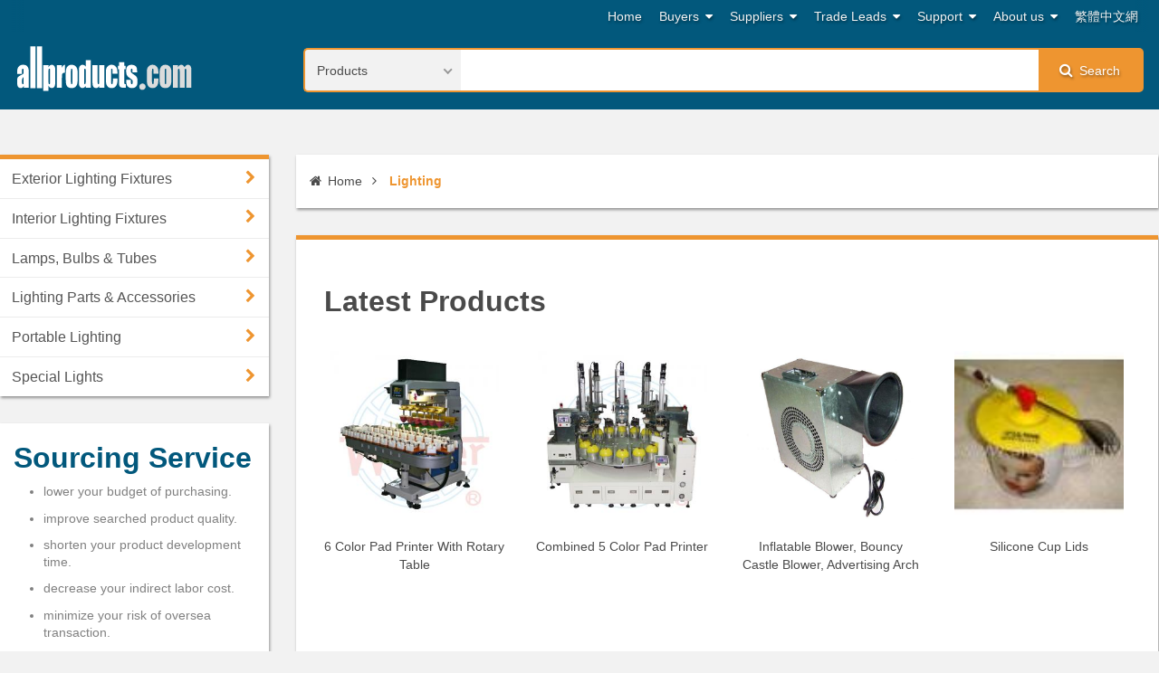

--- FILE ---
content_type: text/html; charset=UTF-8
request_url: https://allproducts.com/search/categories/lighting.shtml
body_size: 7443
content:
<!DOCTYPE html>
<html class="js-html" lang="en">
  <head>
    <meta charset="UTF-8">
    <meta name="viewport" content="width=device-width, initial-scale=1.0">
    <meta name="format-detection" content="telephone=no">
<title>Lighting    and Related Products - allproducts.com</title>
<meta name="description" content="Lighting  Manufacturer for List of Lighting related products under category from Taiwan and China manufacturers and supplier , Lamps, Bulbs & Tubes  , Interior Lighting Fixtures  , Exterior Lighting Fixtures  , Special Lights  , Portable Lighting  , Lighting Parts & Accessori.">
<meta name="keywords" content="Lighting  , Lamps, Bulbs & Tubes  , Interior Lighting Fixtures  , Exterior Lighting Fixtures  , Special Lights  , Portable Lighting  , Lighting Parts & Accessori">
<meta name="subject" content="Lighting    and Related Products - allproducts.com">
<META NAME="author" Content="All Products Online Corporation - Lighting    and Related Products - allproducts.com">
    <meta name="theme-color" content="#02587C">
    <meta name="msapplication-navbutton-color" content="#02587C">
    <meta name="apple-mobile-web-app-status-bar-style" content="#02587C">
<script type="text/javascript">
  var _gaq = _gaq || [];
  _gaq.push(['_setAccount', 'UA-142547-3']);
  _gaq.push(['_trackPageview']);
  (function() {
    var ga = document.createElement('script'); ga.type = 'text/javascript'; ga.async = true;
    ga.src = ('https:' == document.location.protocol ? 'https://ssl' : 'http://www') + '.google-analytics.com/ga.js';
    var s = document.getElementsByTagName('script')[0]; s.parentNode.insertBefore(ga, s);
  })();
</script>
<script async src="https://pagead2.googlesyndication.com/pagead/js/adsbygoogle.js?client=ca-pub-6312122791033117"
     crossorigin="anonymous"></script>
  </head>
  <body class="js-body">
    <!-- backtotop start-->
    <div class="backtotop js-backtotop" style="display:none"><i class="fa fa-chevron-up" aria-hidden="true"></i></div>
    <!-- backtotop end-->
    <input class="menu__btn js-menu__btn" id="menu-switch" type="checkbox" style="display:none">
    <noscript>
      <div class="noscript-dialog">
        <h3>JavaScript Required</h3>We're sorry, but Allproducts.com doesn't work properly without JavaScript enabled.
      </div>
    </noscript>
    <!-- wrapper start-->
    <div class="wrapper js-wrapper" style="display:none;">
      <!-- header start-->
      <header class="header">
        <!-- Google Tag Manager -->
<noscript><iframe src="//www.googletagmanager.com/ns.html?id=GTM-K4MJPT"
height="0" width="0" style="display:none;visibility:hidden"></iframe></noscript>
<script>(function(w,d,s,l,i){w[l]=w[l]||[];w[l].push({'gtm.start':
new Date().getTime(),event:'gtm.js'});var f=d.getElementsByTagName(s)[0],
j=d.createElement(s),dl=l!='dataLayer'?'&l='+l:'';j.async=true;j.src=
'//www.googletagmanager.com/gtm.js?id='+i+dl;f.parentNode.insertBefore(j,f);
})(window,document,'script','dataLayer','GTM-K4MJPT');</script>
<!-- End Google Tag Manager -->
<!-- Google Tag Manager -->
<noscript><iframe src="//www.googletagmanager.com/ns.html?id=GTM-M5NRJ6J"
height="0" width="0" style="display:none;visibility:hidden"></iframe></noscript>
<script>(function(w,d,s,l,i){w[l]=w[l]||[];w[l].push({'gtm.start':
new Date().getTime(),event:'gtm.js'});var f=d.getElementsByTagName(s)[0],
j=d.createElement(s),dl=l!='dataLayer'?'&l='+l:'';j.async=true;j.src=
'//www.googletagmanager.com/gtm.js?id='+i+dl;f.parentNode.insertBefore(j,f);
})(window,document,'script','dataLayer','GTM-M5NRJ6J');</script>
<!-- End Google Tag Manager -->
<script async src="https://pagead2.googlesyndication.com/pagead/js/adsbygoogle.js?client=ca-pub-6312122791033117"
     crossorigin="anonymous"></script>

        <div class="container">
          <div class="header-info">
            <ul class="header-info__row js-header-info__row sm">
              <li><a href="/index.html" title="home">Home</a></li>
              <li><a href="/Inquiry/Buyer/JoinStep1.html" title="Buyers">Buyers</a>
                <ul>
                  <li><a href="/Inquiry/Buyer/JoinStep1.html" title="Register">Register</a></li>
                  <li><a href="/Inquiry/Buyer/ModifyStep1.html" title="Register">Update</a></li>
                  <li><a href="/esourcing/es_request.html" title="Free Sourcing Service">Free Sourcing Service</a></li>
                  <li><a href="/Contact/buyer_faq.html" title="FAQ">FAQ</a></li>
                </ul>
              </li>
              <li><a href="/OurService_supplier.html" title="Suppliers">Suppliers</a>
                <ul>
                  <li><a href="//submit.allproducts.com/" title="Register">Login/Register</a></li>
                  <li><a href="//submit.allproducts.com/" title="Register">Submit Products?</a></li>
                  <li><a href="//submit.allproducts.com/Upgrade.html" title="Membership Upgrade">Membership Upgrade</a></li>
                  <li><a href="/Contact/supplier_faq.html" title="FAQ">FAQ</a></li>
                  <li><a href="/infoservice1_TradeBulletinBoards.html" title="Information Service">Information Service</a></li>
                </ul>
              </li>
              <li><a href="//trade.allproducts.com/" title="Trade Leads">Trade Leads</a>
                <ul>
                  <li><a href="//trade.allproducts.com/" title="Message Search">Message Search</a></li>
                  <li><a href="//trade.allproducts.com/post_message.php" title="Post New Message">Post New Message</a></li>
                  <li><a href="//trade.allproducts.com/myoffice_mgt.php" title="Trade Leads Management">Trade Leads Management</a></li>
                  <li><a href="//trade.allproducts.com/myoffice_rpd.php" title="My Replied History">My Replied History</a></li>
                </ul>
              </li>
              <li><a href="/Contact/contactus.html" title="help">Support</a>
                <ul>
                  <li><a href="/Contact/contactus.html">Support Center</a></li>
                  <li><a href="/Contact/contactus.html#contactus">Contact Us</a></li>
                  <li><a href="/aboutus_LinkExchange.html" title="Link Exchange">Link Exchange</a></li>
                </ul>
              </li>
              <li>
                <a href="aboutus_taipeiads.html">About us</a>
                <ul>
                  <a href="aboutus_taipeiads.html">About Taipei Digital Group</a>
                  <li><a href="//home.allproducts.com/EN/index/" title="About All Products Online" target="_blank">About All Products Online</a></li>
                </ul>
              </li>
              <li><a href="//tw.allproducts.com" title="繁體中文網" target="_blank">繁體中文網</a></li>
            </ul>
          </div>
          <div class="logo">
            <h1><a class="logo-link" href="/"><img class="logo-img" src="images/logo.svg"></a></h1>
          </div>
          <label class="menu__label" for="menu-switch"><i class="fa fa-cube" aria-hidden="true"></i>Categories
          </label>
          <div class="search-form">
            <form method="GET" action="/search2/search.php">
              <select class="search-form__select js-search-form__select" name='kind'>
                <option value="product" selected>Products</option>
                <option value="supplier">Suppliers</option>
                <option value="categories">Categories</option>
              </select>
              <div class="search-form__text-box">
                <input class="search-form__text" type="text" name="query">
              </div>
              <label class="search-form__label" for="search"><i class="fa fa-search" aria-hidden="true"></i>Search</label>
              <input class="search-form__btn" id="search" type="submit" name="search" value="search">
            </form>
          </div>
        </div>


      </header>
      <!-- header end-->
      <div class="container">
        <!-- content start-->
        <section class="content">
          <ul class="breadcrumb js-breadcrumb">
            <li><a href=/index.html><i class='fa fa-home'></i>Home</a></li>  <li><a href=''>Lighting   </a></li>
            <!--li><a href="/"><i class="fa fa-home"></i> Home</a></li>
            <li><a href="/categories.html" title="Computer, Peripherals &amp; Software Manufacturers">Computer, Peripherals & Software</a></li>
            <li><a href="/categories.html" title="IC &amp; Components for Computer Manufacturers">IC & Components for Computer</a></li>
            <li><a href="/categories.html" title="Optic Fiber Cable &amp; Connectors  Manufacturers  ">Optic Fiber Cable & Connectors</a></li-->
          </ul>

          <div class="content-box">
            <h3>Latest Products</h3>
            <!-- content-box-static start-->
                        
            <div class="content-box-static">
            
              <div class='content-box-static__item'>
                            <a class='content-box-static__link' href='/machine/guger/WE-306BY.html' target=_blank>
                                <img class='content-box-static__img' src='/machine/guger/WE-306BY-s.jpg' title='6 Color Pad Printer With Rotary Table'>
                  <p>6 Color Pad Printer With Rotary Table</p></a></div>

              <div class='content-box-static__item'>
                            <a class='content-box-static__link' href='/machine/guger/WE-9169-AS_.html' target=_blank>
                                <img class='content-box-static__img' src='/machine/guger/WE-9169-AS_-s.jpg' title='Combined 5 Color Pad Printer'>
                  <p>Combined 5 Color Pad Printer</p></a></div>

              <div class='content-box-static__item'>
                            <a class='content-box-static__link' href='/metal/airdvs-1/Product-2009414162238.html' target=_blank>
                                <img class='content-box-static__img' src='/metal/airdvs-1/Product-2009414162238-s.jpg' title='Inflatable Blower, Bouncy Castle Blower, Advertising Arch Blower AD190/AD240BF'>
                  <p>Inflatable Blower, Bouncy Castle Blower, Advertising Arch Blower AD190/AD240BF</p></a></div>

              <div class='content-box-static__item'>
                            <a class='content-box-static__link' href='/gift/skyli/Drinkware-Accessoriesn-e-s02.html' target=_blank>
                                <img class='content-box-static__img' src='/gift/skyli/Drinkware-Accessoriesn-e-s02-s.jpg' title='Silicone Cup Lids'>
                  <p>Silicone Cup Lids</p></a></div>


              <!--div class="content-box-static__item"><a class="content-box-static__link" href="#"><img class="content-box-static__img" src="images/product-1.jpg" title="product name">
                  <p>High Speed Single Loop Pile Circular Knitting Machine High Speed Single Loop Pile Circular Knitting Machine High Speed Single Loop Pile Circular Knitting Machine</p></a></div>
              <div class="content-box-static__item"><a class="content-box-static__link" href="#"><img class="content-box-static__img" src="images/product-1.jpg" title="product name">
                  <p>High Speed Single Loop Pile Circular Knitting Machine</p></a></div>
              <div class="content-box-static__item"><a class="content-box-static__link" href="#"><img class="content-box-static__img" src="images/product-1.jpg" title="product name">
                  <p>High Speed Single Loop Pile Circular Knitting Machine</p></a></div>
              <div class="content-box-static__item"><a class="content-box-static__link" href="#"><img class="content-box-static__img" src="images/product-1.jpg" title="product name">
                  <p>High Speed Single Loop Pile Circular Knitting Machine</p></a></div-->
            </div>
            <!-- content-box-static end-->
          </div>
          <div class="content-box">
            <h3>Related Products</h3>
            <!-- content-box-static start-->
            <div class="content-box-static">
                    
              <div class='content-box-static__item'>
                            <a class='content-box-static__link' href='/machine/charming/narrow_fabric_needle_loom.html' target=_blank>
                                <img class='content-box-static__img' src='/machine/charming/narrow_fabric_needle_loom.jpg' title='Narrow Fabric Needle Loom'>
                  <p>Narrow Fabric Needle Loom</p></a></div>
              <div class='content-box-static__item'>
                            <a class='content-box-static__link' href='/plastic/enliang/02_epoxy_insulator.html' target=_blank>
                                <img class='content-box-static__img' src='/plastic/enliang/02_epoxy_insulator.jpg' title='Epoxy Insulator'>
                  <p>Epoxy Insulator</p></a></div>
              <div class='content-box-static__item'>
                            <a class='content-box-static__link' href='/ee/aonecrane/Gear-motor-for-end-carriage3-5.html' target=_blank>
                                <img class='content-box-static__img' src='/ee/aonecrane/Gear-motor-for-end-carriage3-5.jpg' title='Gear Motor for End Carriage'>
                  <p>Gear Motor for End Carriage</p></a></div>
              <div class='content-box-static__item'>
                            <a class='content-box-static__link' href='/environment/caware/carbon-block.html' target=_blank>
                                <img class='content-box-static__img' src='/environment/caware/carbon-block.jpg' title='Carbon Block'>
                  <p>Carbon Block</p></a></div>
              <!--div class="content-box-static__item"><a class="content-box-static__link" href="#"><img class="content-box-static__img" src="images/product-1.jpg" title="product name">
                  <p>High Speed Single Loop Pile Circular Knitting Machine High Speed Single Loop Pile Circular Knitting Machine High Speed Single Loop Pile Circular Knitting Machine</p></a></div>
              <div class="content-box-static__item"><a class="content-box-static__link" href="#"><img class="content-box-static__img" src="images/product-1.jpg" title="product name">
                  <p>High Speed Single Loop Pile Circular Knitting Machine</p></a></div>
              <div class="content-box-static__item"><a class="content-box-static__link" href="#"><img class="content-box-static__img" src="images/product-1.jpg" title="product name">
                  <p>High Speed Single Loop Pile Circular Knitting Machine</p></a></div>
              <div class="content-box-static__item"><a class="content-box-static__link" href="#"><img class="content-box-static__img" src="images/product-1.jpg" title="product name">
                  <p>High Speed Single Loop Pile Circular Knitting Machine</p></a></div-->
            </div>
            <!-- content-box-static end-->
          </div>
          <div class="adv-page">
                        <div class="width100">
                                <script language="JavaScript">
                                        <!--
                                        google_ad_client = 'pub-6312122791033117';
                                        google_ad_output = 'js';
                                        google_max_num_ads = '5';
                                        google_language = 'en'
                                        google_ad_type = 'text,html';
                                        google_feedback = 'on';

                                        function google_ad_request_done(google_ads) {
                                        var s = '';
                                        var i;
                                        if (google_ads.length == 0) {
                                        return;
                                        }
                                        if (google_ads[0].type == "image") {
                                         return;
                                        } else if (google_ads[0].type == "html") {
                                        s += google_ads[0].snippet;
                                        } else {
                                        if (google_ads.length == 1) {

                                        s += '<a target="_blank" href=\"' +
                                        google_info.feedback_url + '\" style="color:#7c7c7c">Ads by Google</a><br> <a style="text-decoration:none" href="' +
                                        google_ads[0].url + '" onmouseout="window.status=\'\'" onmouseover="window.status=\'go to ' +
                                        google_ads[0].visible_url + '\';return true"> <span style="text-decoration:underline;font-size:12pt"> <b>' +
                                        google_ads[0].line1 + '</b><br></span></a> <span style="color:#000000;font-size:12pt">' +
                                        google_ads[0].line2 + '&nbsp;' +
                                        google_ads[0].line3 + '<br></span> <span><a style="color:#008000;font-size:12pt;text-decoration:none" href="' +
                                        google_ads[0].url + '" onmouseout="window.status=\'\'" onmouseover="window.status=\'go to ' +
                                        google_ads[0].visible_url + '\';return true">' +
                                        google_ads[0].visible_url + '</span></a><br>';

                                        } else if (google_ads.length > 1) {
                                        s += '<div class="google250">';
                                        s += '<a href=\"' + google_info.feedback_url + '\"><font face="veranda" color="#7c7c7c">Ads by Google</font></a>';
                                        s += '</div>';
                                        for(i = 0; i < google_ads.length; ++i) {

                                        s += '<div class="width250box">';
                                        s += '<span><a target="_blank" href="' +
                                        google_ads[i].url + '" onmouseout="window.status=\'\'" onmouseover="window.status=\'go to ' +
                                        google_ads[i].visible_url + '\';return true">' +
                                        google_ads[i].line1 + '</a></span><p>' +
                                        google_ads[i].line2 + '<br>' +
                                        google_ads[i].line3 + '<br><a target="_blank" href="' +
                                        google_ads[i].url + '" onmouseout="window.status=\'\'" onmouseover="window.status=\'go to ' +
                                        google_ads[i].visible_url + '\';return true" class="linkwprd">' +
                                        google_ads[i].visible_url + '</a></p></div><br>';
                                        }
                                        }
                                            }


                                            document.write('<div class="width250">'+ "\n");
                                            document.write(s);
                                            document.write('</div>');
                                            return;
                                          }
                                        // -->
                                </script>

                                <script language="JavaScript" src="https://pagead2.googlesyndication.com/pagead/show_ads.js"></script>
                        </div>
                        <div id="banner2" class="cateAdv" style="display:none;">
                                <script type="text/javascript"><!--
                                google_ad_client = "pub-6312122791033117";
                                google_ad_width = 970;
                                google_ad_height = 90;
                                google_ad_format = "970x90_as";
                                google_ad_type = "image";
                                google_language = 'en';
                                google_feedback = 'on';
                                //--></script>
                                <script language="JavaScript" src="https://pagead2.googlesyndication.com/pagead/show_ads.js"></script>
                        </div>
                        <div id="banner" class="cateAdv"></div>
                        <script language="JavaScript">
                        <!--

                                url = "/Banner/showbanner.php?keyword=E06";
                                var xmlhttp=false;
                                var message;
                                var strData = "keyword=E06";

                                try {
                                        xmlhttp = new ActiveXObject("Msxml2.XMLHTTP");
                                } catch (e) {
                                        try {
                                                xmlhttp = new ActiveXObject("Microsoft.XMLHTTP");
                                        } catch (e2) {
                                                xmlhttp = false;
                                        }
                                }
                                if (!xmlhttp && typeof XMLHttpRequest != 'undefined') {
                                        xmlhttp = new XMLHttpRequest();
                                }
                                xmlhttp.open("POST",url,false);
                                xmlhttp.send(strData);
                                message = xmlhttp.responseText;
                                if ( message >"")
                                {
                                   document.getElementById("banner").innerHTML=message;
                                }
                                else {
                                   document.getElementById("banner").style.display='none';
                                   document.getElementById("banner2").style.display='block';
                                }
                        //-->
                        </script>
	</div>
          <div class="panel-box">
            <h3>Hot Keywords</h3>
            <div class="panel-box__body">
              <div class="panel-box-keyword">
                <ul>
                        						<li><a href="http://www.allproducts.com/search2/search.php?query=Adaptive Control IC for Fluorescent Lamp Ballast&kind=product" rel="nofollow" target="_blank">Adaptive Control IC for Fluorescent Lamp Ballast</a></li>
						<li><a href="http://www.allproducts.com/search2/search.php?query=Wind&kind=product" rel="nofollow" target="_blank">Wind</a></li>
						<li><a href="http://www.allproducts.com/search2/search.php?query=AC Fan&kind=product" rel="nofollow" target="_blank">AC Fan</a></li>
						<li><a href="http://www.allproducts.com/search2/search.php?query=Emergency Light&kind=product" rel="nofollow" target="_blank">Emergency Light</a></li>
						<li><a href="http://www.allproducts.com/search2/search.php?query=Solar outdoor light&kind=product" rel="nofollow" target="_blank">Solar outdoor light</a></li>
						<li><a href="http://www.allproducts.com/search2/search.php?query=LED Bulb MR16&kind=product" rel="nofollow" target="_blank">LED Bulb MR16</a></li>
						<li><a href="http://www.allproducts.com/search2/search.php?query=led light&kind=product" rel="nofollow" target="_blank">led light</a></li>
						<li><a href="http://www.allproducts.com/search2/search.php?query=Three-Way Ballast Controller IC&kind=product" rel="nofollow" target="_blank">Three-Way Ballast Controller IC</a></li>
						<li><a href="http://www.allproducts.com/search2/search.php?query=Wide Input Range Buck LED Driver&kind=product" rel="nofollow" target="_blank">Wide Input Range Buck LED Driver</a></li>
						<li><a href="http://www.allproducts.com/search2/search.php?query=LED Heatsink&kind=product" rel="nofollow" target="_blank">LED Heatsink</a></li>
						<li><a href="http://www.allproducts.com/search2/search.php?query=Electronic On&kind=product" rel="nofollow" target="_blank">Electronic On</a></li>
						<li><a href="http://www.allproducts.com/search2/search.php?query=Solar light - clip on type&kind=product" rel="nofollow" target="_blank">Solar light - clip on type</a></li>
						<li><a href="http://www.allproducts.com/search2/search.php?query=LED LIGHT LED T8&kind=product" rel="nofollow" target="_blank">LED LIGHT LED T8</a></li>
						<li><a href="http://www.allproducts.com/search2/search.php?query=LED BULB&kind=product" rel="nofollow" target="_blank">LED BULB</a></li>
						<li><a href="http://www.allproducts.com/search2/search.php?query=Dimming Ballast Controller IC&kind=product" rel="nofollow" target="_blank">Dimming Ballast Controller IC</a></li>
						<li><a href="http://www.allproducts.com/search2/search.php?query=PFC + Ballast Control IC&kind=product" rel="nofollow" target="_blank">PFC + Ballast Control IC</a></li>
						<li><a href="http://www.allproducts.com/search2/search.php?query=Power Factor Correction LED Driver&kind=product" rel="nofollow" target="_blank">Power Factor Correction LED Driver</a></li>
						<li><a href="http://www.allproducts.com/search2/search.php?query=LED BULD&kind=product" rel="nofollow" target="_blank">LED BULD</a></li>
						<li><a href="http://www.allproducts.com/search2/search.php?query=LED Global bulb&kind=product" rel="nofollow" target="_blank">LED Global bulb</a></li>
						<li><a href="http://www.allproducts.com/search2/search.php?query=Emergency Lamp&kind=product" rel="nofollow" target="_blank">Emergency Lamp</a></li>
						<li><a href="http://www.allproducts.com/search2/search.php?query=Axial AC Fan&kind=product" rel="nofollow" target="_blank">Axial AC Fan</a></li>
						<li><a href="http://www.allproducts.com/search2/search.php?query=LED Ceiling Light&kind=product" rel="nofollow" target="_blank">LED Ceiling Light</a></li>
						<li><a href="http://www.allproducts.com/search2/search.php?query=High Brightness LED Driver&kind=product" rel="nofollow" target="_blank">High Brightness LED Driver</a></li>
						<li><a href="http://www.allproducts.com/search2/search.php?query=LED BULB &kind=product" rel="nofollow" target="_blank">LED BULB </a></li>
						<li><a href="http://www.allproducts.com/search2/search.php?query=iLEDm COB LED lighting module&kind=product" rel="nofollow" target="_blank">iLEDm COB LED lighting module</a></li>
						<li><a href="http://www.allproducts.com/search2/search.php?query=LED Emergency Light&kind=product" rel="nofollow" target="_blank">LED Emergency Light</a></li>
						<li><a href="http://www.allproducts.com/search2/search.php?query=led spotlight led light&kind=product" rel="nofollow" target="_blank">led spotlight led light</a></li>
						<li><a href="http://www.allproducts.com/search2/search.php?query=led bulb&kind=product" rel="nofollow" target="_blank">led bulb</a></li>
						<li><a href="http://www.allproducts.com/search2/search.php?query=Ballast Driver&kind=product" rel="nofollow" target="_blank">Ballast Driver</a></li>
						<li><a href="http://www.allproducts.com/search2/search.php?query=led bulb led light&kind=product" rel="nofollow" target="_blank">led bulb led light</a></li>

                </ul>
              </div>
            </div>
          </div>
        </section>
        <!-- content end-->
        <!-- sidebar start-->
        <aside class="sidebar">
          <!-- menu start-->
          <nav class="menu">
            <ul class="menu__row js-menu__row sm sm-custom sm-vertical">
                        <li><a href="/search/categories/pE0603.shtml">Exterior Lighting Fixtures   </a>
	<ul>
<li><a href=/search/products/pE060302.shtml>Flood Lights  </a></li>
<li><a href=/search/products/pE060301.shtml>Fog Lights </a></li>
<li><a href=/search/products/pE060303.shtml>Garden & Street Lights  </a></li>
<li><a href=/search/products/pE060304.shtml>Landscape Lighting  </a></li>
<li><a href=/search/products/pE060307.shtml>Outdoor Wall Lamps</a></li>
<li><a href=/search/products/pE060305.shtml>Roadway Or Highway Lighting  </a></li>
<li><a href=/search/products/pE060308.shtml>Sign Board</a></li>
<li><a href=/search/products/pE060306.shtml>Underwater Lights  </a></li>
<li><a href=/search/products/pE060399.shtml>Other Exterior Lighting Fixtures </a></li>
	</ul>
</li>
<li><a href="/search/categories/pE0602.shtml">Interior Lighting Fixtures   </a>
	<ul>
<li><a href=/search/products/pE060201.shtml>Ceiling & Pendant Lights </a></li>
<li><a href=/search/products/pE060203.shtml>Ceiling Fan Lights  </a></li>
<li><a href=/search/products/pE060202.shtml>Chandeliers  </a></li>
<li><a href=/search/products/pE060204.shtml>Christmas Lights  </a></li>
<li><a href=/search/products/pE060205.shtml>Decorative Lights  </a></li>
<li><a href=/search/products/pE060206.shtml>Desk/Table Lamps  </a></li>
<li><a href=/search/products/pE060216.shtml>Down Lights</a></li>
<li><a href=/search/products/pE060207.shtml>Floor Lamps  </a></li>
<li><a href=/search/products/pE060217.shtml>Lighting Box</a></li>
<li><a href=/search/products/pE060210.shtml>Novelty Lamps  </a></li>
<li><a href=/search/products/pE060208.shtml>Optical Fiber Lamps  </a></li>
<li><a href=/search/products/pE060211.shtml>Stage Lighting & Accessories</a></li>
<li><a href=/search/products/pE060212.shtml>Studio Lights  </a></li>
<li><a href=/search/products/pE060214.shtml>Tiffany Lamps  </a></li>
<li><a href=/search/products/pE060215.shtml>Touch-On Lamps</a></li>
<li><a href=/search/products/pE060213.shtml>Track Lights </a></li>
<li><a href=/search/products/pE060209.shtml>Wall Lamps  </a></li>
<li><a href=/search/products/pE060299.shtml>Other Interior Lighting Fixtures  </a></li>
	</ul>
</li>
<li><a href="/search/categories/pE0601.shtml">Lamps, Bulbs & Tubes   </a>
	<ul>
<li><a href=/search/products/pE060101.shtml>Candle Lamps & Decorative Bulbs </a></li>
<li><a href=/search/products/pE060102.shtml>Energy Saving Lamps  </a></li>
<li><a href=/search/products/pE060103.shtml>Fluorescent Lamps & Tubes  </a></li>
<li><a href=/search/products/pE060104.shtml>Halogen Lamps  </a></li>
<li><a href=/search/products/pE060105.shtml>Incandescent Lamps  </a></li>
<li><a href=/search/products/pE060106.shtml>Infrared Lamps  </a></li>
<li><a href=/search/products/pE060112.shtml>LED Bulbs</a></li>
<li><a href=/search/products/pE060113.shtml>LED Lights</a></li>
<li><a href=/search/products/pE060107.shtml>Mercury-Vapor Lamps  </a></li>
<li><a href=/search/products/pE060111.shtml>Miniature Bulbs </a></li>
<li><a href=/search/products/pE060110.shtml>Neon Lamps </a></li>
<li><a href=/search/products/pE060108.shtml>Solar Lamps  </a></li>
<li><a href=/search/products/pE060109.shtml>Ultraviolet  (Uv)  Lamps </a></li>
<li><a href=/search/products/pE060199.shtml>Other Lamps, Bulbs & Tubes   </a></li>
	</ul>
</li>
<li><a href="/search/categories/pE0606.shtml">Lighting Parts & Accessories </a>
	<ul>
<li><a href=/search/products/pE060602.shtml>Ballast, Dimmers, Transformers </a></li>
<li><a href=/search/products/pE060601.shtml>Bases, Holders, Sockets  </a></li>
<li><a href=/search/products/pE060619.shtml>Epoxy LED Bulbs</a></li>
<li><a href=/search/products/pE060603.shtml>Filaments  </a></li>
<li><a href=/search/products/pE060612.shtml>Indicator Lamp</a></li>
<li><a href=/search/products/pE060613.shtml>LED Indicator Lamp</a></li>
<li><a href=/search/products/pE060604.shtml>Lamp Adapters & Starters</a></li>
<li><a href=/search/products/pE060605.shtml>Lamp Brackets  </a></li>
<li><a href=/search/products/pE060606.shtml>Lamp Cords  </a></li>
<li><a href=/search/products/pE060607.shtml>Lamp Globes  </a></li>
<li><a href=/search/products/pE060616.shtml>Lamp Holders</a></li>
<li><a href=/search/products/pE060609.shtml>Lamp Shades  </a></li>
<li><a href=/search/products/pE060610.shtml>Lamp Switches  </a></li>
<li><a href=/search/products/pE060611.shtml>Lighting Stands & Lamp Pillars</a></li>
<li><a href=/search/products/pE060615.shtml>Neon Indicator Lamps</a></li>
<li><a href=/search/products/pE060618.shtml>Neon Tungsten Filament Lamps</a></li>
<li><a href=/search/products/pE060614.shtml>Tungsten Filament Indicator Lamps</a></li>
<li><a href=/search/products/pE060617.shtml>Tungsten Filament Lamps</a></li>
<li><a href=/search/products/pE060699.shtml>Other Lighting Parts & Accessories </a></li>
	</ul>
</li>
<li><a href="/search/categories/pE0605.shtml">Portable Lighting   </a>
	<ul>
<li><a href=/search/products/pE060501.shtml>Flashlights & Torches</a></li>
<li><a href=/search/products/pE060503.shtml>Gas Lamps  </a></li>
<li><a href=/search/products/pE060504.shtml>Kerosene & Oil Lamps </a></li>
<li><a href=/search/products/pE060502.shtml>Lanterns </a></li>
<li><a href=/search/products/pE060599.shtml>Other Portable Lighting </a></li>
	</ul>
</li>
<li><a href="/search/categories/pE0604.shtml">Special Lights   </a>
	<ul>
<li><a href=/search/products/pE060401.shtml>Auto & Motorcycle Lamps  </a></li>
<li><a href=/search/products/pE060402.shtml>Bike Lamps </a></li>
<li><a href=/search/products/pE060403.shtml>Emergency Lighting  </a></li>
<li><a href=/search/products/pE060404.shtml>Industrial Lights  </a></li>
<li><a href=/search/products/pE060405.shtml>Medical Lamps  </a></li>
<li><a href=/search/products/pE060408.shtml>Security Lighting  </a></li>
<li><a href=/search/products/pE060411.shtml>Sensor Lights</a></li>
<li><a href=/search/products/pE060407.shtml>Spotlights  </a></li>
<li><a href=/search/products/pE060406.shtml>Strobe Lights  </a></li>
<li><a href=/search/products/pE060410.shtml>Warning Lights</a></li>
<li><a href=/search/products/pE060409.shtml>Work Lights  </a></li>
<li><a href=/search/products/pE060499.shtml>Other Special Lights </a></li>
	</ul>
</li>

            </ul>
          </nav>
          <!-- menu end-->
          <!-- sidebar-box-service start-->
			<!-- Sourcing Service Start-->
          <div class="sidebar-box sidebar-box-service"><i class="sidebar-box__icon fa fa-envelope" aria-hidden="true"></i>
            <h4>Sourcing Service</h4>
                <form>
            <ul>
              <li>lower your budget of purchasing.</li>
              <li>improve searched product quality.</li>
              <li>shorten your product development time.</li>
              <li>decrease your indirect labor cost.</li>
              <li>minimize your risk of oversea transaction.</li>
            </ul><a class="button" onclick="javascript:window.open('http://www.allproducts.com/esourcing/es_request.html', 'sourcing_service', '')" >Apply Now</a>
                </form>

          </div>


          <!--div class="sidebar-box sidebar-box-service"><i class="sidebar-box__icon fa fa-envelope" aria-hidden="true"></i>
            <h4>Sourcing Service</h4>
            <ul>
              <li>lower your budget of purchasing.</li>
              <li>improve searched product quality.</li>
              <li>shorten your product development time.</li>
              <li>decrease your indirect labor cost.</li>
              <li>minimize your risk of oversea transaction.</li>
            </ul><a class="button" href="es_request.html">Apply Now</a>
          </div-->
          <!-- sidebar-box-service end-->
        </aside>
        <!-- sidebar end-->
      </div>
      <!-- footer start-->
      <footer>
        <div class="container">
          <nav class="menu-footer">
            <ul class="menu-footer__row">
        <li class="menu-footer__list">
  <p>Buyer Service</p>
  <ul>
    <li><a href="/Inquiry/Buyer/JoinStep1.html">Register</a></li>
    <li><a href="/esourcing/es_request.html">Free Sourcing Service</a></li>
    <li><a href="/Contact/buyer_faq.html">FAQ</a></li>
  </ul>
</li>
<li class="menu-footer__list">
  <p>Supplier Service</p>
  <ul>
    <li><a href="https://submit.allproducts.com/">Login/Register</a></li>
    <li><a href="https://submit.allproducts.com/Upgrade.html">Membership Upgrade</a></li>
    <li><a href="/Contact/supplier_faq.html">FAQ</a></li>
    <li><a href="/infoservice1_TradeBulletinBoards.html" title="Information Service">Information Service</a></li>
  </ul>
</li>
<li class="menu-footer__list">
  <p>Trade Leads</p>
  <ul>
    <li><a href="https://trade.allproducts.com/" title="Message Search">Message Search</a></li>
    <li><a href="https://trade.allproducts.com/post_message.php" title="Post New Message">Post New Message</a></li>
    <li><a href="https://trade.allproducts.com/myoffice_mgt.php" title="Trade Leads Management">Trade Leads Management</a></li>
    <li><a href="https://trade.allproducts.com/myoffice_rpd.php" title="My Replied History">My Replied History</a></li>
  </ul>
</li>
<li class="menu-footer__list">
  <p>Support</p>
  <ul>
    <li><a href="/Contact/contactus.html">Support Center</a></li>
    <li><a href="/Contact/contactus.html#contactus">Contact Us</a></li>
    <li><a href="/aboutus_LinkExchange.html" title="Link Exchange">Link Exchange</a></li>
  </ul>
</li>

            </ul>
          </nav>
          <div class="contact-info">
            <ul>
        <li><a href="/">Home</a></li>
<li><a href="http://hotsearch.allproducts.com/">Hot Search</a></li>
<li><a href="http://trade.allproducts.com/">Trade Leads</a></li>
<li><a href="/PR/">Press Rrelease</a></li>
<li><a href="http://submit.allproducts.com">Submit Products™</a></li>
<li><a href="/rss.xml">RSS</a></li>
<li><a href="/aboutus.html">About Us</a></li>
<li><a href="/aboutus_LinkExchange.html">Link Exchange</a></li>
<li><a href="/aboutus_LegalPolicy.html">Legal Policy</a></li>
<li><a href="/aboutus_PrivacyPolicy.html">Privacy Policy</a></li>
<li><a href="/Inquiry/Buyer/JoinStep1.html">Register</a></li>
<li><a href="/images2/APOC_UserGuide/user_guide.htm">User Guide</a></li>
            </ul>
          </div>
          <div class="copyright">Copyright © 1996-<span class="copyright__now js-copyright__now">2016</span> All Products Online Corp. All rights reserved</div>
        </div>
      </footer>
      <!-- footer end-->
    </div>
    <!-- wrapper end-->
    <link rel="preload" href="/css/styles.css" as="style" onload="this.rel='stylesheet'">
    <noscript>
      <link rel="stylesheet" href="/css/styles.css">
    </noscript>
    <script>!function(e){"use strict";var t=function(t,n,r){function o(e){return i.body?e():void setTimeout(function(){o(e)})}function a(){d.addEventListener&&d.removeEventListener("load",a),d.media=r||"all"}var l,i=e.document,d=i.createElement("link");if(n)l=n;else{var s=(i.body||i.getElementsByTagName("head")[0]).childNodes;l=s[s.length-1]}var u=i.styleSheets;d.rel="stylesheet",d.href=t,d.media="only x",o(function(){l.parentNode.insertBefore(d,n?l:l.nextSibling)});var f=function(e){for(var t=d.href,n=u.length;n--;)if(u[n].href===t)return e();setTimeout(function(){f(e)})};return d.addEventListener&&d.addEventListener("load",a),d.onloadcssdefined=f,f(a),d};"undefined"!=typeof exports?exports.loadCSS=t:e.loadCSS=t}("undefined"!=typeof global?global:this),function(e){if(e.loadCSS){var t=loadCSS.relpreload={};if(t.support=function(){try{return e.document.createElement("link").relList.supports("preload")}catch(t){return!1}},t.poly=function(){for(var t=e.document.getElementsByTagName("link"),n=0;n<t.length;n++){var r=t[n];"preload"===r.rel&&"style"===r.getAttribute("as")&&(e.loadCSS(r.href,r),r.rel=null)}},!t.support()){t.poly();var n=e.setInterval(t.poly,300);e.addEventListener&&e.addEventListener("load",function(){t.poly(),e.clearInterval(n)}),e.attachEvent&&e.attachEvent("onload",function(){e.clearInterval(n)})}}}(this)</script>
    <script defer src="/js/scripts.js"></script>
    <!--if lt IE 9
    script(src='https://oss.maxcdn.com/html5shiv/3.7.2/html5shiv.min.js')
    script(src='https://oss.maxcdn.com/respond/1.4.2/respond.min.js')
    -->
  </body>
</html>



--- FILE ---
content_type: text/html; charset=UTF-8
request_url: https://allproducts.com/Banner/showbanner.php?keyword=E06
body_size: 146
content:
<a href=http://www.tils.com.tw/zh_TW/index.html target=_blank><IMG SRC=/Banner/keyword239/file872.gif BORDER=0 width=468 height=60></a>

--- FILE ---
content_type: text/html; charset=utf-8
request_url: https://www.google.com/recaptcha/api2/aframe
body_size: 267
content:
<!DOCTYPE HTML><html><head><meta http-equiv="content-type" content="text/html; charset=UTF-8"></head><body><script nonce="Vfm-3CUgI6gXBCachnRVqQ">/** Anti-fraud and anti-abuse applications only. See google.com/recaptcha */ try{var clients={'sodar':'https://pagead2.googlesyndication.com/pagead/sodar?'};window.addEventListener("message",function(a){try{if(a.source===window.parent){var b=JSON.parse(a.data);var c=clients[b['id']];if(c){var d=document.createElement('img');d.src=c+b['params']+'&rc='+(localStorage.getItem("rc::a")?sessionStorage.getItem("rc::b"):"");window.document.body.appendChild(d);sessionStorage.setItem("rc::e",parseInt(sessionStorage.getItem("rc::e")||0)+1);localStorage.setItem("rc::h",'1768692810814');}}}catch(b){}});window.parent.postMessage("_grecaptcha_ready", "*");}catch(b){}</script></body></html>